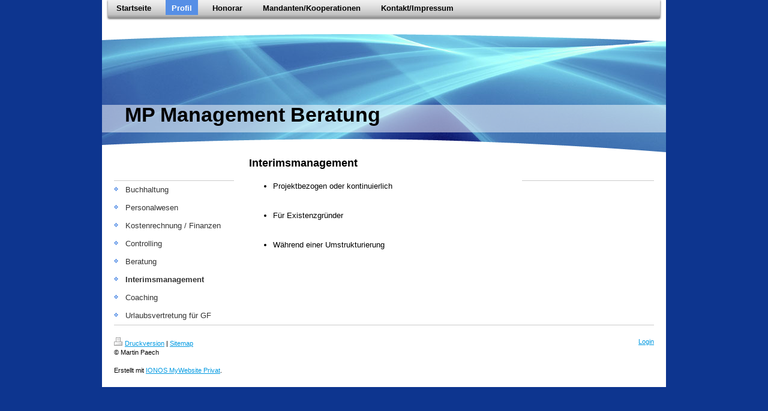

--- FILE ---
content_type: text/html; charset=UTF-8
request_url: https://www.managementberatung-mp.de/profil/interimsmanagement/
body_size: 4079
content:
<!DOCTYPE html>
<html lang="de"  ><head prefix="og: http://ogp.me/ns# fb: http://ogp.me/ns/fb# business: http://ogp.me/ns/business#">
    <meta http-equiv="Content-Type" content="text/html; charset=utf-8"/>
    <meta name="generator" content="IONOS MyWebsite"/>
        
    <link rel="dns-prefetch" href="//cdn.website-start.de/"/>
    <link rel="dns-prefetch" href="//102.mod.mywebsite-editor.com"/>
    <link rel="dns-prefetch" href="https://102.sb.mywebsite-editor.com/"/>
    <link rel="shortcut icon" href="//cdn.website-start.de/favicon.ico"/>
        <title>MP Managementberatung - Interimsmanagement</title>
    
    

<meta name="format-detection" content="telephone=no"/>
        <meta name="keywords" content="martinpaech, martin, paech, kirchheimteck, kirchheim-teck, finanzen, controlling, buchhaltung, management, beratung, martin-paech,"/>
            <meta name="description" content="&amp;nbsp;"/>
            <meta name="robots" content="index,follow"/>
        <link href="https://www.managementberatung-mp.de/s/style/layout.css?1691576663" rel="stylesheet" type="text/css"/>
    <link href="https://www.managementberatung-mp.de/s/style/main.css?1691576663" rel="stylesheet" type="text/css"/>
    <link href="https://www.managementberatung-mp.de/s/style/font.css?1691576663" rel="stylesheet" type="text/css"/>
    <link href="//cdn.website-start.de/app/cdn/min/group/web.css?1763478093678" rel="stylesheet" type="text/css"/>
<link href="//cdn.website-start.de/app/cdn/min/moduleserver/css/de_DE/common,shoppingbasket?1763478093678" rel="stylesheet" type="text/css"/>
    <link href="https://102.sb.mywebsite-editor.com/app/logstate2-css.php?site=207896105&amp;t=1768887106" rel="stylesheet" type="text/css"/>

<script type="text/javascript">
    /* <![CDATA[ */
var stagingMode = '';
    /* ]]> */
</script>
<script src="https://102.sb.mywebsite-editor.com/app/logstate-js.php?site=207896105&amp;t=1768887106"></script>
    <script type="text/javascript">
    /* <![CDATA[ */
    var systemurl = 'https://102.sb.mywebsite-editor.com/';
    var webPath = '/';
    var proxyName = '';
    var webServerName = 'www.managementberatung-mp.de';
    var sslServerUrl = 'https://www.managementberatung-mp.de';
    var nonSslServerUrl = 'http://www.managementberatung-mp.de';
    var webserverProtocol = 'http://';
    var nghScriptsUrlPrefix = '//102.mod.mywebsite-editor.com';
    var sessionNamespace = 'DIY_SB';
    var jimdoData = {
        cdnUrl:  '//cdn.website-start.de/',
        messages: {
            lightBox: {
    image : 'Bild',
    of: 'von'
}

        },
        isTrial: 0,
        pageId: 919784065    };
    var script_basisID = "207896105";

    diy = window.diy || {};
    diy.web = diy.web || {};

        diy.web.jsBaseUrl = "//cdn.website-start.de/s/build/";

    diy.context = diy.context || {};
    diy.context.type = diy.context.type || 'web';
    /* ]]> */
</script>

<script type="text/javascript" src="//cdn.website-start.de/app/cdn/min/group/web.js?1763478093678" crossorigin="anonymous"></script><script type="text/javascript" src="//cdn.website-start.de/s/build/web.bundle.js?1763478093678" crossorigin="anonymous"></script><script src="//cdn.website-start.de/app/cdn/min/moduleserver/js/de_DE/common,shoppingbasket?1763478093678"></script>
<script type="text/javascript" src="https://cdn.website-start.de/proxy/apps/static/resource/dependencies/"></script><script type="text/javascript">
                    if (typeof require !== 'undefined') {
                        require.config({
                            waitSeconds : 10,
                            baseUrl : 'https://cdn.website-start.de/proxy/apps/static/js/'
                        });
                    }
                </script><script type="text/javascript" src="//cdn.website-start.de/app/cdn/min/group/pfcsupport.js?1763478093678" crossorigin="anonymous"></script>    <meta property="og:type" content="business.business"/>
    <meta property="og:url" content="https://www.managementberatung-mp.de/profil/interimsmanagement/"/>
    <meta property="og:title" content="MP Managementberatung - Interimsmanagement"/>
            <meta property="og:description" content="&amp;nbsp;"/>
                <meta property="og:image" content="https://www.managementberatung-mp.de/s/img/emotionheader.jpg"/>
        <meta property="business:contact_data:country_name" content="Deutschland"/>
    
    
    
    
    
    
    
    
</head>


<body class="body diyBgActive  cc-pagemode-default diy-market-de_DE" data-pageid="919784065" id="page-919784065">
    
    <div class="diyw">
        <div id="container">
    <!-- start main navigation -->
    <div id="menu">
        <div id="navbar_container">
            <div id="navbar_left"></div>
            <div id="navbar_center">
                 <div class="webnavigation"><ul id="mainNav1" class="mainNav1"><li class="navTopItemGroup_1"><a data-page-id="919782576" href="https://www.managementberatung-mp.de/" class="level_1"><span>Startseite</span></a></li><li class="navTopItemGroup_2"><a data-page-id="919782577" href="https://www.managementberatung-mp.de/profil/" class="parent level_1"><span>Profil</span></a></li><li class="navTopItemGroup_3"><a data-page-id="919782634" href="https://www.managementberatung-mp.de/honorar/" class="level_1"><span>Honorar</span></a></li><li class="navTopItemGroup_4"><a data-page-id="919787894" href="https://www.managementberatung-mp.de/mandanten-kooperationen/" class="level_1"><span>Mandanten/Kooperationen</span></a></li><li class="navTopItemGroup_5"><a data-page-id="919782636" href="https://www.managementberatung-mp.de/kontakt-impressum/" class="level_1"><span>Kontakt/Impressum</span></a></li></ul></div>
            </div>
            <div id="navbar_right"></div>
            <div class="clearall"></div>
         </div>
    </div>
    <!-- end main navigation -->
    <!-- start header -->
    <div id="header">
    	<div id="header_overlay_top"></div>
        <div id="header_overlay_bottom"></div>
    		
<style type="text/css" media="all">
.diyw div#emotion-header {
        max-width: 940px;
        max-height: 210px;
                background: #EEEEEE;
    }

.diyw div#emotion-header-title-bg {
    left: 0%;
    top: 62%;
    width: 100%;
    height: 22%;

    background-color: #FFFFFF;
    opacity: 0.50;
    filter: alpha(opacity = 50);
    }
.diyw img#emotion-header-logo {
    left: 1.00%;
    top: 0.00%;
    background: transparent;
                border: 1px solid #CCCCCC;
        padding: 0px;
                display: none;
    }

.diyw div#emotion-header strong#emotion-header-title {
    left: 4%;
    top: 60%;
    color: #000000;
        font: normal bold 34px/120% Helvetica, 'Helvetica Neue', 'Trebuchet MS', sans-serif;
}

.diyw div#emotion-no-bg-container{
    max-height: 210px;
}

.diyw div#emotion-no-bg-container .emotion-no-bg-height {
    margin-top: 22.34%;
}
</style>
<div id="emotion-header" data-action="loadView" data-params="active" data-imagescount="1">
            <img src="https://www.managementberatung-mp.de/s/img/emotionheader.jpg?1328003869.940px.210px" id="emotion-header-img" alt=""/>
            
        <div id="ehSlideshowPlaceholder">
            <div id="ehSlideShow">
                <div class="slide-container">
                                        <div style="background-color: #EEEEEE">
                            <img src="https://www.managementberatung-mp.de/s/img/emotionheader.jpg?1328003869.940px.210px" alt=""/>
                        </div>
                                    </div>
            </div>
        </div>


        <script type="text/javascript">
        //<![CDATA[
                diy.module.emotionHeader.slideShow.init({ slides: [{"url":"https:\/\/www.managementberatung-mp.de\/s\/img\/emotionheader.jpg?1328003869.940px.210px","image_alt":"","bgColor":"#EEEEEE"}] });
        //]]>
        </script>

    
            
        
            
                  	<div id="emotion-header-title-bg"></div>
    
            <strong id="emotion-header-title" style="text-align: left">MP Management Beratung </strong>
                    <div class="notranslate">
                <svg xmlns="http://www.w3.org/2000/svg" version="1.1" id="emotion-header-title-svg" viewBox="0 0 940 210" preserveAspectRatio="xMinYMin meet"><text style="font-family:Helvetica, 'Helvetica Neue', 'Trebuchet MS', sans-serif;font-size:34px;font-style:normal;font-weight:bold;fill:#000000;line-height:1.2em;"><tspan x="0" style="text-anchor: start" dy="0.95em">MP Management Beratung </tspan></text></svg>
            </div>
            
    
    <script type="text/javascript">
    //<![CDATA[
    (function ($) {
        function enableSvgTitle() {
                        var titleSvg = $('svg#emotion-header-title-svg'),
                titleHtml = $('#emotion-header-title'),
                emoWidthAbs = 940,
                emoHeightAbs = 210,
                offsetParent,
                titlePosition,
                svgBoxWidth,
                svgBoxHeight;

                        if (titleSvg.length && titleHtml.length) {
                offsetParent = titleHtml.offsetParent();
                titlePosition = titleHtml.position();
                svgBoxWidth = titleHtml.width();
                svgBoxHeight = titleHtml.height();

                                titleSvg.get(0).setAttribute('viewBox', '0 0 ' + svgBoxWidth + ' ' + svgBoxHeight);
                titleSvg.css({
                   left: Math.roundTo(100 * titlePosition.left / offsetParent.width(), 3) + '%',
                   top: Math.roundTo(100 * titlePosition.top / offsetParent.height(), 3) + '%',
                   width: Math.roundTo(100 * svgBoxWidth / emoWidthAbs, 3) + '%',
                   height: Math.roundTo(100 * svgBoxHeight / emoHeightAbs, 3) + '%'
                });

                titleHtml.css('visibility','hidden');
                titleSvg.css('visibility','visible');
            }
        }

        
        // switch to svg title
        enableSvgTitle();
        jQuery('#emotion-header-img').one('load', enableSvgTitle)

            }(jQuery));
    //]]>
    </script>

    </div>

    	<div class="clearall"></div>
    </div>
    <!-- end header -->
    <!-- start page -->
    <div id="page">
    	<!-- start sub navigation -->
        <div id="navigation">
        	<div id="navigation_container" class="sidecolor">
                <div class="webnavigation"><ul id="mainNav2" class="mainNav2"><li class="navTopItemGroup_0"><a data-page-id="919782578" href="https://www.managementberatung-mp.de/profil/buchhaltung/" class="level_2"><span>Buchhaltung</span></a></li><li class="navTopItemGroup_0"><a data-page-id="919782579" href="https://www.managementberatung-mp.de/profil/personalwesen/" class="level_2"><span>Personalwesen</span></a></li><li class="navTopItemGroup_0"><a data-page-id="919782580" href="https://www.managementberatung-mp.de/profil/kostenrechnung-finanzen/" class="level_2"><span>Kostenrechnung / Finanzen</span></a></li><li class="navTopItemGroup_0"><a data-page-id="919784063" href="https://www.managementberatung-mp.de/profil/controlling/" class="level_2"><span>Controlling</span></a></li><li class="navTopItemGroup_0"><a data-page-id="919782582" href="https://www.managementberatung-mp.de/profil/beratung/" class="level_2"><span>Beratung</span></a></li><li class="navTopItemGroup_0"><a data-page-id="919784065" href="https://www.managementberatung-mp.de/profil/interimsmanagement/" class="current level_2"><span>Interimsmanagement</span></a></li><li class="navTopItemGroup_0"><a data-page-id="919782609" href="https://www.managementberatung-mp.de/profil/coaching/" class="level_2"><span>Coaching</span></a></li><li class="navTopItemGroup_0"><a data-page-id="919782611" href="https://www.managementberatung-mp.de/profil/urlaubsvertretung-für-gf/" class="level_2"><span>Urlaubsvertretung für GF</span></a></li></ul></div>
            </div>
        </div>
    	<!-- end sub navigation -->
        <!-- start content -->
        <div id="content">
            
        <div id="content_area">
        	<div id="content_start"></div>
        	
        
        <div id="matrix_1024292472" class="sortable-matrix" data-matrixId="1024292472"><div class="n module-type-header diyfeLiveArea "> <h1><span class="diyfeDecoration">Interimsmanagement</span></h1> </div><div class="n module-type-text diyfeLiveArea "> <ul>
<li>Projektbezogen oder kontinuierlich</li>
</ul>
<p> </p>
<ul>
<li>Für Existenzgründer</li>
</ul>
<p> </p>
<ul>
<li>Während einer Umstrukturierung</li>
</ul> </div></div>
        
        
        </div>
        </div>
        <!-- end content -->
        <!-- start sidebar -->
        <div id="sidebar">
        	<div id="matrix_1024290675" class="sortable-matrix" data-matrixId="1024290675"></div>
        </div>
        <!-- end sidebar -->
        <!-- start footer -->
        <div id="footer"> <div id="contentfooter">
    <div class="leftrow">
                    <a rel="nofollow" href="javascript:PopupFenster('https://www.managementberatung-mp.de/profil/interimsmanagement/?print=1');"><img class="inline" height="14" width="18" src="//cdn.website-start.de/s/img/cc/printer.gif" alt=""/>Druckversion</a> <span class="footer-separator">|</span>
                <a href="https://www.managementberatung-mp.de/sitemap/">Sitemap</a>
                        <br/> © Martin Paech<br/>
<br/>
Erstellt mit <a rel="nofollow" href="https://www.ionos.de/websites/homepage-erstellen" target="_blank">IONOS MyWebsite Privat</a>.
            </div>
    <script type="text/javascript">
        window.diy.ux.Captcha.locales = {
            generateNewCode: 'Neuen Code generieren',
            enterCode: 'Bitte geben Sie den Code ein'
        };
        window.diy.ux.Cap2.locales = {
            generateNewCode: 'Neuen Code generieren',
            enterCode: 'Bitte geben Sie den Code ein'
        };
    </script>
    <div class="rightrow">
                    <span class="loggedout">
                <a rel="nofollow" id="login" href="https://login.1and1-editor.com/207896105/www.managementberatung-mp.de/de?pageId=919784065">
                    Login                </a>
            </span>
                
                <span class="loggedin">
            <a rel="nofollow" id="logout" href="https://102.sb.mywebsite-editor.com/app/cms/logout.php">Logout</a> <span class="footer-separator">|</span>
            <a rel="nofollow" id="edit" href="https://102.sb.mywebsite-editor.com/app/207896105/919784065/">Seite bearbeiten</a>
        </span>
    </div>
</div>
            <div id="loginbox" class="hidden">
                <script type="text/javascript">
                    /* <![CDATA[ */
                    function forgotpw_popup() {
                        var url = 'https://passwort.1und1.de/xml/request/RequestStart';
                        fenster = window.open(url, "fenster1", "width=600,height=400,status=yes,scrollbars=yes,resizable=yes");
                        // IE8 doesn't return the window reference instantly or at all.
                        // It may appear the call failed and fenster is null
                        if (fenster && fenster.focus) {
                            fenster.focus();
                        }
                    }
                    /* ]]> */
                </script>
                                <img class="logo" src="//cdn.website-start.de/s/img/logo.gif" alt="IONOS" title="IONOS"/>

                <div id="loginboxOuter"></div>
            </div>
        
 </div>
        <!-- end footer -->
    </div> 
    <!-- end page -->
</div>    </div>

    
    </body>


<!-- rendered at Sat, 27 Dec 2025 15:58:53 +0100 -->
</html>
